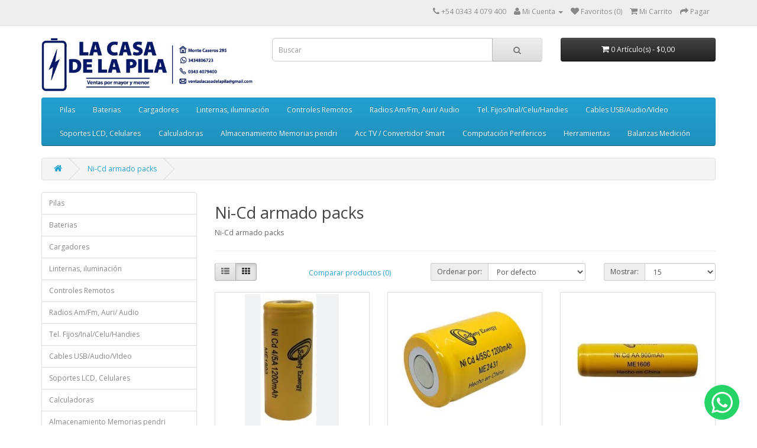

--- FILE ---
content_type: text/html; charset=utf-8
request_url: https://www.lacasadelapila.com.ar/index.php?route=product/category&path=137_139
body_size: 4685
content:
<!DOCTYPE html>
<!--[if IE]><![endif]-->
<!--[if IE 8 ]><html dir="ltr" lang="es" class="ie8"><![endif]-->
<!--[if IE 9 ]><html dir="ltr" lang="es" class="ie9"><![endif]-->
<!--[if (gt IE 9)|!(IE)]><!-->
<html dir="ltr" lang="es">
<!--<![endif]-->
<head>
<meta charset="UTF-8" />
<meta name="viewport" content="width=device-width, initial-scale=1">
<meta http-equiv="X-UA-Compatible" content="IE=edge">
<title>Ni-Cd armado packs</title>
<base href="https://www.lacasadelapila.com.ar/" />
<meta name="description" content="Ni-Cd armado packs" />
<meta name="keywords" content= "Ni-Cd armado packs" />
<script src="catalog/view/javascript/jquery/jquery-2.1.1.min.js" type="text/javascript"></script>
<link href="catalog/view/javascript/bootstrap/css/bootstrap.min.css" rel="stylesheet" media="screen" />
<script src="catalog/view/javascript/bootstrap/js/bootstrap.min.js" type="text/javascript"></script>
<link href="catalog/view/javascript/font-awesome/css/font-awesome.min.css" rel="stylesheet" type="text/css" />
<link href="//fonts.googleapis.com/css?family=Open+Sans:400,400i,300,700" rel="stylesheet" type="text/css" />
<link href="catalog/view/theme/default/stylesheet/stylesheet.css" rel="stylesheet">
<link href="catalog/view/javascript/jquery/owl-carousel/owl.carousel.css" type="text/css" rel="stylesheet" media="screen" />
<link href="catalog/view/javascript/jquery/owl-carousel/owl.transitions.css" type="text/css" rel="stylesheet" media="screen" />
<script src="catalog/view/javascript/common.js" type="text/javascript"></script>
<link href="https://www.lacasadelapila.com.ar/index.php?route=product/category&amp;path=139" rel="canonical" />
<link href="https://www.lacasadelapila.com.ar/image/catalog/cart.png" rel="icon" />
<script src="catalog/view/javascript/jquery/owl-carousel/owl.carousel.min.js" type="text/javascript"></script>
</head>
<body class="product-category-137_139">
<nav id="top">
  <div class="container">
            <div id="top-links" class="nav pull-right">
      <ul class="list-inline">
        <li><a href="https://www.lacasadelapila.com.ar/index.php?route=information/contact"><i class="fa fa-phone"></i></a> <span class="hidden-xs hidden-sm hidden-md">+54 0343 4 079 400</span></li>
        <li class="dropdown"><a href="https://www.lacasadelapila.com.ar/index.php?route=account/account" title="Mi Cuenta" class="dropdown-toggle" data-toggle="dropdown"><i class="fa fa-user"></i> <span class="hidden-xs hidden-sm hidden-md">Mi Cuenta</span> <span class="caret"></span></a>
          <ul class="dropdown-menu dropdown-menu-right">
                        <li><a href="https://www.lacasadelapila.com.ar/index.php?route=account/register">Registrarse</a></li>
            <li><a href="https://www.lacasadelapila.com.ar/index.php?route=account/login">Acceder</a></li>
                      </ul>
        </li>
        <li><a href="https://www.lacasadelapila.com.ar/index.php?route=account/wishlist" id="wishlist-total" title="Favoritos (0)"><i class="fa fa-heart"></i> <span class="hidden-xs hidden-sm hidden-md">Favoritos (0)</span></a></li>
        <li><a href="https://www.lacasadelapila.com.ar/index.php?route=checkout/cart" title="Mi Carrito"><i class="fa fa-shopping-cart"></i> <span class="hidden-xs hidden-sm hidden-md">Mi Carrito</span></a></li>
        <li><a href="https://www.lacasadelapila.com.ar/index.php?route=checkout/checkout" title="Pagar"><i class="fa fa-share"></i> <span class="hidden-xs hidden-sm hidden-md">Pagar</span></a></li>
      </ul>
    </div>
  </div>
</nav>
<header>
  <div class="container">
    <div class="row">
      <div class="col-sm-4">
        <div id="logo">
                    <a href="https://www.lacasadelapila.com.ar/index.php?route=common/home"><img src="https://www.lacasadelapila.com.ar/image/catalog/cabecera web Casa de la Pila_Mesa de trabajo 1.jpg" title="La casa de la pila" alt="La casa de la pila" class="img-responsive" /></a>
                  </div>
      </div>
      <div class="col-sm-5"><div id="search" class="input-group">
  <input type="text" name="search" value="" placeholder="Buscar" class="form-control input-lg" />
  <span class="input-group-btn">
    <button type="button" class="btn btn-default btn-lg"><i class="fa fa-search"></i></button>
  </span>
</div>      </div>
      <div class="col-sm-3"><div id="cart" class="btn-group btn-block">
  <button type="button" data-toggle="dropdown" data-loading-text="Cargando..." class="btn btn-inverse btn-block btn-lg dropdown-toggle"><i class="fa fa-shopping-cart"></i> <span id="cart-total">0 Art&iacute;culo(s) - $0,00</span></button>
  <ul class="dropdown-menu pull-right">
        <li>
      <p class="text-center">¡Su Carrito est&aacute; vac&iacute;o!</p>
    </li>
      </ul>
</div>
</div>
    </div>
  </div>
</header>
<div class="container">
  <nav id="menu" class="navbar">
    <div class="navbar-header"><span id="category" class="visible-xs">Menú</span>
      <button type="button" class="btn btn-navbar navbar-toggle" data-toggle="collapse" data-target=".navbar-ex1-collapse"><i class="fa fa-bars"></i></button>
    </div>
    <div class="collapse navbar-collapse navbar-ex1-collapse">
      <ul class="nav navbar-nav">
                        <li class="dropdown"><a href="https://www.lacasadelapila.com.ar/index.php?route=product/category&amp;path=303" class="dropdown-toggle" data-toggle="dropdown">Pilas</a>
          <div class="dropdown-menu">
            <div class="dropdown-inner">
                            <ul class="list-unstyled">
                                <li><a href="https://www.lacasadelapila.com.ar/index.php?route=product/category&amp;path=303_127">Pilas NO recargables</a></li>
                                <li><a href="https://www.lacasadelapila.com.ar/index.php?route=product/category&amp;path=303_93">Pilas Recargables</a></li>
                              </ul>
                          </div>
            <a href="https://www.lacasadelapila.com.ar/index.php?route=product/category&amp;path=303" class="see-all">Ver Todo Pilas</a> </div>
        </li>
                                <li class="dropdown"><a href="https://www.lacasadelapila.com.ar/index.php?route=product/category&amp;path=304" class="dropdown-toggle" data-toggle="dropdown">Baterias</a>
          <div class="dropdown-menu">
            <div class="dropdown-inner">
                            <ul class="list-unstyled">
                                <li><a href="https://www.lacasadelapila.com.ar/index.php?route=product/category&amp;path=304_1">Baterías Notebooks</a></li>
                                <li><a href="https://www.lacasadelapila.com.ar/index.php?route=product/category&amp;path=304_51">Baterías Foto y Video</a></li>
                                <li><a href="https://www.lacasadelapila.com.ar/index.php?route=product/category&amp;path=304_109">Baterías Celulares</a></li>
                                <li><a href="https://www.lacasadelapila.com.ar/index.php?route=product/category&amp;path=304_83">Baterías de Gel Acumuladores</a></li>
                                <li><a href="https://www.lacasadelapila.com.ar/index.php?route=product/category&amp;path=304_125">Baterías GPS y Play Station </a></li>
                                <li><a href="https://www.lacasadelapila.com.ar/index.php?route=product/category&amp;path=304_141">Baterías Tablet/ Litio Polimer</a></li>
                                <li><a href="https://www.lacasadelapila.com.ar/index.php?route=product/category&amp;path=304_179">Baterías Tel Inalambricos</a></li>
                                <li><a href="https://www.lacasadelapila.com.ar/index.php?route=product/category&amp;path=304_289">Baterías Parlante Inalámbrico</a></li>
                                <li><a href="https://www.lacasadelapila.com.ar/index.php?route=product/category&amp;path=304_202">Baterías Handies</a></li>
                              </ul>
                          </div>
            <a href="https://www.lacasadelapila.com.ar/index.php?route=product/category&amp;path=304" class="see-all">Ver Todo Baterias</a> </div>
        </li>
                                <li class="dropdown"><a href="https://www.lacasadelapila.com.ar/index.php?route=product/category&amp;path=305" class="dropdown-toggle" data-toggle="dropdown">Cargadores</a>
          <div class="dropdown-menu">
            <div class="dropdown-inner">
                            <ul class="list-unstyled">
                                <li><a href="https://www.lacasadelapila.com.ar/index.php?route=product/category&amp;path=305_21">Cargadores Notebook Genéricos</a></li>
                                <li><a href="https://www.lacasadelapila.com.ar/index.php?route=product/category&amp;path=305_201">Cargador bat Foto y Video</a></li>
                                <li><a href="https://www.lacasadelapila.com.ar/index.php?route=product/category&amp;path=305_192">Celulares y cables usb cel</a></li>
                                <li><a href="https://www.lacasadelapila.com.ar/index.php?route=product/category&amp;path=305_227">Cargador Bat Gel Acumuladores</a></li>
                                <li><a href="https://www.lacasadelapila.com.ar/index.php?route=product/category&amp;path=305_118">Cargadores Fuentes Switching</a></li>
                                <li><a href="https://www.lacasadelapila.com.ar/index.php?route=product/category&amp;path=305_190">Monitores LCD/LED</a></li>
                              </ul>
                          </div>
            <a href="https://www.lacasadelapila.com.ar/index.php?route=product/category&amp;path=305" class="see-all">Ver Todo Cargadores</a> </div>
        </li>
                                <li><a href="https://www.lacasadelapila.com.ar/index.php?route=product/category&amp;path=63">Linternas, iluminación</a></li>
                                <li class="dropdown"><a href="https://www.lacasadelapila.com.ar/index.php?route=product/category&amp;path=87" class="dropdown-toggle" data-toggle="dropdown">Controles Remotos</a>
          <div class="dropdown-menu">
            <div class="dropdown-inner">
                            <ul class="list-unstyled">
                                <li><a href="https://www.lacasadelapila.com.ar/index.php?route=product/category&amp;path=87_88">Control TV común</a></li>
                                <li><a href="https://www.lacasadelapila.com.ar/index.php?route=product/category&amp;path=87_92">Control LCD Smart</a></li>
                                <li><a href="https://www.lacasadelapila.com.ar/index.php?route=product/category&amp;path=87_307">Control Comando VOZ</a></li>
                                <li><a href="https://www.lacasadelapila.com.ar/index.php?route=product/category&amp;path=87_90">Control DirecTV</a></li>
                                <li><a href="https://www.lacasadelapila.com.ar/index.php?route=product/category&amp;path=87_91">Controles Aire Acondicionado</a></li>
                                <li><a href="https://www.lacasadelapila.com.ar/index.php?route=product/category&amp;path=87_135">Sintonizadores</a></li>
                                <li><a href="https://www.lacasadelapila.com.ar/index.php?route=product/category&amp;path=87_136">Universales TV/LCD/AIRE</a></li>
                                <li><a href="https://www.lacasadelapila.com.ar/index.php?route=product/category&amp;path=87_189">Organizador de Remotos</a></li>
                                <li><a href="https://www.lacasadelapila.com.ar/index.php?route=product/category&amp;path=87_220">Home y Blu Ray</a></li>
                                <li><a href="https://www.lacasadelapila.com.ar/index.php?route=product/category&amp;path=87_244">Audio Auto estereos</a></li>
                                <li><a href="https://www.lacasadelapila.com.ar/index.php?route=product/category&amp;path=87_266">PORTONES</a></li>
                                <li><a href="https://www.lacasadelapila.com.ar/index.php?route=product/category&amp;path=87_270">Control DVD</a></li>
                                <li><a href="https://www.lacasadelapila.com.ar/index.php?route=product/category&amp;path=87_277">Fundas y soportes</a></li>
                              </ul>
                          </div>
            <a href="https://www.lacasadelapila.com.ar/index.php?route=product/category&amp;path=87" class="see-all">Ver Todo Controles Remotos</a> </div>
        </li>
                                <li><a href="https://www.lacasadelapila.com.ar/index.php?route=product/category&amp;path=61">Radios Am/Fm, Auri/ Audio</a></li>
                                <li><a href="https://www.lacasadelapila.com.ar/index.php?route=product/category&amp;path=69">Tel. Fijos/Inal/Celu/Handies</a></li>
                                <li><a href="https://www.lacasadelapila.com.ar/index.php?route=product/category&amp;path=306">Cables USB/Audio/VIdeo</a></li>
                                <li><a href="https://www.lacasadelapila.com.ar/index.php?route=product/category&amp;path=62">Soportes LCD, Celulares</a></li>
                                <li><a href="https://www.lacasadelapila.com.ar/index.php?route=product/category&amp;path=80">Calculadoras</a></li>
                                <li><a href="https://www.lacasadelapila.com.ar/index.php?route=product/category&amp;path=286">Almacenamiento Memorias pendri</a></li>
                                <li><a href="https://www.lacasadelapila.com.ar/index.php?route=product/category&amp;path=294">Acc TV / Convertidor Smart</a></li>
                                <li><a href="https://www.lacasadelapila.com.ar/index.php?route=product/category&amp;path=282">Computación Perifericos</a></li>
                                <li><a href="https://www.lacasadelapila.com.ar/index.php?route=product/category&amp;path=285">Herramientas</a></li>
                                <li><a href="https://www.lacasadelapila.com.ar/index.php?route=product/category&amp;path=292">Balanzas Medición</a></li>
                      </ul>
    </div>
  </nav>
</div>
<div class="container">
  <ul class="breadcrumb">
        <li><a href="https://www.lacasadelapila.com.ar/index.php?route=common/home"><i class="fa fa-home"></i></a></li>
        <li><a href="https://www.lacasadelapila.com.ar/index.php?route=product/category&amp;path=137_139">Ni-Cd armado packs</a></li>
      </ul>
  <div class="row"><aside id="column-left" class="col-sm-3 hidden-xs">
    <div class="list-group">
      <a href="https://www.lacasadelapila.com.ar/index.php?route=product/category&amp;path=303" class="list-group-item">Pilas</a>
        <a href="https://www.lacasadelapila.com.ar/index.php?route=product/category&amp;path=304" class="list-group-item">Baterias</a>
        <a href="https://www.lacasadelapila.com.ar/index.php?route=product/category&amp;path=305" class="list-group-item">Cargadores</a>
        <a href="https://www.lacasadelapila.com.ar/index.php?route=product/category&amp;path=63" class="list-group-item">Linternas, iluminación</a>
        <a href="https://www.lacasadelapila.com.ar/index.php?route=product/category&amp;path=87" class="list-group-item">Controles Remotos</a>
        <a href="https://www.lacasadelapila.com.ar/index.php?route=product/category&amp;path=61" class="list-group-item">Radios Am/Fm, Auri/ Audio</a>
        <a href="https://www.lacasadelapila.com.ar/index.php?route=product/category&amp;path=69" class="list-group-item">Tel. Fijos/Inal/Celu/Handies</a>
        <a href="https://www.lacasadelapila.com.ar/index.php?route=product/category&amp;path=306" class="list-group-item">Cables USB/Audio/VIdeo</a>
        <a href="https://www.lacasadelapila.com.ar/index.php?route=product/category&amp;path=62" class="list-group-item">Soportes LCD, Celulares</a>
        <a href="https://www.lacasadelapila.com.ar/index.php?route=product/category&amp;path=80" class="list-group-item">Calculadoras</a>
        <a href="https://www.lacasadelapila.com.ar/index.php?route=product/category&amp;path=286" class="list-group-item">Almacenamiento Memorias pendri</a>
        <a href="https://www.lacasadelapila.com.ar/index.php?route=product/category&amp;path=294" class="list-group-item">Acc TV / Convertidor Smart</a>
        <a href="https://www.lacasadelapila.com.ar/index.php?route=product/category&amp;path=120" class="list-group-item">Timbres y Anunciadores</a>
        <a href="https://www.lacasadelapila.com.ar/index.php?route=product/category&amp;path=282" class="list-group-item">Computación Perifericos</a>
        <a href="https://www.lacasadelapila.com.ar/index.php?route=product/category&amp;path=285" class="list-group-item">Herramientas</a>
        <a href="https://www.lacasadelapila.com.ar/index.php?route=product/category&amp;path=292" class="list-group-item">Balanzas Medición</a>
        <a href="https://www.lacasadelapila.com.ar/index.php?route=product/category&amp;path=124" class="list-group-item">Publicidad</a>
    </div>
    <div id="banner0" class="owl-carousel">
  </div>
<script type="text/javascript"><!--
$('#banner0').owlCarousel({
	items: 6,
	autoPlay: 3000,
	singleItem: true,
	navigation: false,
	pagination: false,
	transitionStyle: 'fade'
});
--></script>
  </aside>
                <div id="content" class="col-sm-9">      <h2>Ni-Cd armado packs</h2>
            <div class="row">
                        <div class="col-sm-10">Ni-Cd armado packs</div>
              </div>
      <hr>
                        <div class="row">
        <div class="col-md-2 col-sm-6 hidden-xs">
          <div class="btn-group btn-group-sm">
            <button type="button" id="list-view" class="btn btn-default" data-toggle="tooltip" title="Lista"><i class="fa fa-th-list"></i></button>
            <button type="button" id="grid-view" class="btn btn-default" data-toggle="tooltip" title="Cuadrícula"><i class="fa fa-th"></i></button>
          </div>
        </div>
        <div class="col-md-3 col-sm-6">
          <div class="form-group">
            <a href="https://www.lacasadelapila.com.ar/index.php?route=product/compare" id="compare-total" class="btn btn-link">Comparar productos (0)</a>
          </div>
        </div>
        <div class="col-md-4 col-xs-6">
          <div class="form-group input-group input-group-sm">
            <label class="input-group-addon" for="input-sort">Ordenar por:</label>
            <select id="input-sort" class="form-control" onchange="location = this.value;">
                                          <option value="https://www.lacasadelapila.com.ar/index.php?route=product/category&amp;path=137_139&amp;sort=p.sort_order&amp;order=ASC" selected="selected">Por defecto</option>
                                                        <option value="https://www.lacasadelapila.com.ar/index.php?route=product/category&amp;path=137_139&amp;sort=pd.name&amp;order=ASC">Nombre (A - Z)</option>
                                                        <option value="https://www.lacasadelapila.com.ar/index.php?route=product/category&amp;path=137_139&amp;sort=pd.name&amp;order=DESC">Nombre (Z - A)</option>
                                                        <option value="https://www.lacasadelapila.com.ar/index.php?route=product/category&amp;path=137_139&amp;sort=p.price&amp;order=ASC">Precio (Menor &gt; Mayor)</option>
                                                        <option value="https://www.lacasadelapila.com.ar/index.php?route=product/category&amp;path=137_139&amp;sort=p.price&amp;order=DESC">Precio (Mayor &gt; Menor)</option>
                                                        <option value="https://www.lacasadelapila.com.ar/index.php?route=product/category&amp;path=137_139&amp;sort=rating&amp;order=DESC">Valoración (Más alta)</option>
                                                        <option value="https://www.lacasadelapila.com.ar/index.php?route=product/category&amp;path=137_139&amp;sort=rating&amp;order=ASC">Valoración (Más baja)</option>
                                                        <option value="https://www.lacasadelapila.com.ar/index.php?route=product/category&amp;path=137_139&amp;sort=p.model&amp;order=ASC">Ref. Modelo (A - Z)</option>
                                                        <option value="https://www.lacasadelapila.com.ar/index.php?route=product/category&amp;path=137_139&amp;sort=p.model&amp;order=DESC">Ref. Modelo (Z - A)</option>
                                        </select>
          </div>
        </div>
        <div class="col-md-3 col-xs-6">
          <div class="form-group input-group input-group-sm">
            <label class="input-group-addon" for="input-limit">Mostrar:</label>
            <select id="input-limit" class="form-control" onchange="location = this.value;">
                                          <option value="https://www.lacasadelapila.com.ar/index.php?route=product/category&amp;path=137_139&amp;limit=15" selected="selected">15</option>
                                                        <option value="https://www.lacasadelapila.com.ar/index.php?route=product/category&amp;path=137_139&amp;limit=25">25</option>
                                                        <option value="https://www.lacasadelapila.com.ar/index.php?route=product/category&amp;path=137_139&amp;limit=50">50</option>
                                                        <option value="https://www.lacasadelapila.com.ar/index.php?route=product/category&amp;path=137_139&amp;limit=75">75</option>
                                                        <option value="https://www.lacasadelapila.com.ar/index.php?route=product/category&amp;path=137_139&amp;limit=100">100</option>
                                        </select>
          </div>
        </div>
      </div>
      <div class="row">
                <div class="product-layout product-list col-xs-12">
          <div class="product-thumb">
            <div class="image"><a href="https://www.lacasadelapila.com.ar/index.php?route=product/product&amp;path=137_139&amp;product_id=2574"><img src="https://www.lacasadelapila.com.ar/image/cache/data/saf45a-228x228.jpg" alt="4/5ASAF1200 PILA CILIND.4/5AF 1,2V 1200MA CADMIO" title="4/5ASAF1200 PILA CILIND.4/5AF 1,2V 1200MA CADMIO" class="img-responsive" /></a></div>
            <div>
              <div class="caption">
                <h4><a href="https://www.lacasadelapila.com.ar/index.php?route=product/product&amp;path=137_139&amp;product_id=2574">4/5ASAF1200 PILA CILIND.4/5AF 1,2V 1200MA CADMIO</a></h4>
                <p>..</p>
                                <p class="price">
                                    <b>$6.702,67</b>
                                                    </p>
                                              </div>
              <div class="button-group">
                <button type="button" onclick="cart.add('2574', '1');"><i class="fa fa-shopping-cart"></i> <span class="hidden-xs hidden-sm hidden-md">Comprar</span></button>
                <button type="button" data-toggle="tooltip" title="Favoritos" onclick="wishlist.add('2574');"><i class="fa fa-heart"></i></button>
                <button type="button" data-toggle="tooltip" title="Comparar este producto" onclick="compare.add('2574');"><i class="fa fa-exchange"></i></button>
              </div>
            </div>
          </div>
        </div>
                <div class="product-layout product-list col-xs-12">
          <div class="product-thumb">
            <div class="image"><a href="https://www.lacasadelapila.com.ar/index.php?route=product/product&amp;path=137_139&amp;product_id=1998"><img src="https://www.lacasadelapila.com.ar/image/cache/data/saf45sc1200-228x228.jpg" alt="4/5SCSAF PILA CILIND.FLAT 4/5SC1,2V 1200MA NI-CD" title="4/5SCSAF PILA CILIND.FLAT 4/5SC1,2V 1200MA NI-CD" class="img-responsive" /></a></div>
            <div>
              <div class="caption">
                <h4><a href="https://www.lacasadelapila.com.ar/index.php?route=product/product&amp;path=137_139&amp;product_id=1998">4/5SCSAF PILA CILIND.FLAT 4/5SC1,2V 1200MA NI-CD</a></h4>
                <p>..</p>
                                <p class="price">
                                    <b>$7.200,06</b>
                                                    </p>
                                              </div>
              <div class="button-group">
                <button type="button" onclick="cart.add('1998', '1');"><i class="fa fa-shopping-cart"></i> <span class="hidden-xs hidden-sm hidden-md">Comprar</span></button>
                <button type="button" data-toggle="tooltip" title="Favoritos" onclick="wishlist.add('1998');"><i class="fa fa-heart"></i></button>
                <button type="button" data-toggle="tooltip" title="Comparar este producto" onclick="compare.add('1998');"><i class="fa fa-exchange"></i></button>
              </div>
            </div>
          </div>
        </div>
                <div class="product-layout product-list col-xs-12">
          <div class="product-thumb">
            <div class="image"><a href="https://www.lacasadelapila.com.ar/index.php?route=product/product&amp;path=137_139&amp;product_id=733"><img src="https://www.lacasadelapila.com.ar/image/cache/data/aasaf900-228x228.jpg" alt="SAFAA900 PILA CILIND.C/TETON AA 1,2V 900MA NI-CD" title="SAFAA900 PILA CILIND.C/TETON AA 1,2V 900MA NI-CD" class="img-responsive" /></a></div>
            <div>
              <div class="caption">
                <h4><a href="https://www.lacasadelapila.com.ar/index.php?route=product/product&amp;path=137_139&amp;product_id=733">SAFAA900 PILA CILIND.C/TETON AA 1,2V 900MA NI-CD</a></h4>
                <p>..</p>
                                <p class="price">
                                    <b>$5.447,17</b>
                                                    </p>
                                              </div>
              <div class="button-group">
                <button type="button" onclick="cart.add('733', '1');"><i class="fa fa-shopping-cart"></i> <span class="hidden-xs hidden-sm hidden-md">Comprar</span></button>
                <button type="button" data-toggle="tooltip" title="Favoritos" onclick="wishlist.add('733');"><i class="fa fa-heart"></i></button>
                <button type="button" data-toggle="tooltip" title="Comparar este producto" onclick="compare.add('733');"><i class="fa fa-exchange"></i></button>
              </div>
            </div>
          </div>
        </div>
                <div class="product-layout product-list col-xs-12">
          <div class="product-thumb">
            <div class="image"><a href="https://www.lacasadelapila.com.ar/index.php?route=product/product&amp;path=137_139&amp;product_id=1991"><img src="https://www.lacasadelapila.com.ar/image/cache/data/c2500saf-228x228.jpg" alt="SAFC2500 PILA CILIND.FLAT C 1,2V 2500MA NI-CD" title="SAFC2500 PILA CILIND.FLAT C 1,2V 2500MA NI-CD" class="img-responsive" /></a></div>
            <div>
              <div class="caption">
                <h4><a href="https://www.lacasadelapila.com.ar/index.php?route=product/product&amp;path=137_139&amp;product_id=1991">SAFC2500 PILA CILIND.FLAT C 1,2V 2500MA NI-CD</a></h4>
                <p>..</p>
                                <p class="price">
                                    <b>$9.450,04</b>
                                                    </p>
                                              </div>
              <div class="button-group">
                <button type="button" onclick="cart.add('1991', '1');"><i class="fa fa-shopping-cart"></i> <span class="hidden-xs hidden-sm hidden-md">Comprar</span></button>
                <button type="button" data-toggle="tooltip" title="Favoritos" onclick="wishlist.add('1991');"><i class="fa fa-heart"></i></button>
                <button type="button" data-toggle="tooltip" title="Comparar este producto" onclick="compare.add('1991');"><i class="fa fa-exchange"></i></button>
              </div>
            </div>
          </div>
        </div>
                <div class="product-layout product-list col-xs-12">
          <div class="product-thumb">
            <div class="image"><a href="https://www.lacasadelapila.com.ar/index.php?route=product/product&amp;path=137_139&amp;product_id=1997"><img src="https://www.lacasadelapila.com.ar/image/cache/data/sc1800saf-228x228.jpg" alt="SC1800SAF PILA CILIND.C/TETON SC  1,2V 1800MA NI-CD" title="SC1800SAF PILA CILIND.C/TETON SC  1,2V 1800MA NI-CD" class="img-responsive" /></a></div>
            <div>
              <div class="caption">
                <h4><a href="https://www.lacasadelapila.com.ar/index.php?route=product/product&amp;path=137_139&amp;product_id=1997">SC1800SAF PILA CILIND.C/TETON SC  1,2V 1800MA NI-CD</a></h4>
                <p>..</p>
                                <p class="price">
                                    <b>$5.687,88</b>
                                                    </p>
                                              </div>
              <div class="button-group">
                <button type="button" onclick="cart.add('1997', '1');"><i class="fa fa-shopping-cart"></i> <span class="hidden-xs hidden-sm hidden-md">Comprar</span></button>
                <button type="button" data-toggle="tooltip" title="Favoritos" onclick="wishlist.add('1997');"><i class="fa fa-heart"></i></button>
                <button type="button" data-toggle="tooltip" title="Comparar este producto" onclick="compare.add('1997');"><i class="fa fa-exchange"></i></button>
              </div>
            </div>
          </div>
        </div>
              </div>
      <div class="row">
        <div class="col-sm-6 text-left"></div>
        <div class="col-sm-6 text-right">Mostrando 1 a 5 de 5 (1 Páginas)</div>
      </div>
                  </div>
    </div>
</div>
<footer>
  <div class="container">
    <div class="row">
            <div class="col-sm-3">
        <h5>Información</h5>
        <ul class="list-unstyled">
                    <li><a href="https://www.lacasadelapila.com.ar/index.php?route=information/information&amp;information_id=4">Acerca nuestro</a></li>
                    <li><a href="https://www.lacasadelapila.com.ar/index.php?route=information/information&amp;information_id=6">Información de envíos</a></li>
                    <li><a href="https://www.lacasadelapila.com.ar/index.php?route=information/information&amp;information_id=3">Políticas de privacidad</a></li>
                    <li><a href="https://www.lacasadelapila.com.ar/index.php?route=information/information&amp;information_id=5">Términos &amp; Condiciones</a></li>
                  </ul>
      </div>
            <div class="col-sm-3">
        <h5>Atención al cliente</h5>
        <ul class="list-unstyled">
          <li><a href="https://www.lacasadelapila.com.ar/index.php?route=information/contact">Contacto</a></li>
          <!--<li><a href="https://www.lacasadelapila.com.ar/index.php?route=account/return/add">Devoluciones</a></li>-->
          <li><a href="https://www.lacasadelapila.com.ar/index.php?route=information/sitemap">SiteMap</a></li>
        </ul>
      </div>
      <div class="col-sm-3">
        <h5>Extras</h5>
        <ul class="list-unstyled">
          <li><a href="https://www.lacasadelapila.com.ar/index.php?route=product/manufacturer">Marcas</a></li>
          <!--<li><a href="https://www.lacasadelapila.com.ar/index.php?route=account/voucher">Vales Regalo</a></li>-->
          <!--<li><a href="https://www.lacasadelapila.com.ar/index.php?route=affiliate/account">Afiliados</a></li>-->
          <li><a href="https://www.lacasadelapila.com.ar/index.php?route=product/special">Ofertas</a></li>
        </ul>
      </div>
      <div class="col-sm-3">
        <h5>Su cuenta</h5>
        <ul class="list-unstyled">
          <li><a href="https://www.lacasadelapila.com.ar/index.php?route=account/account">Su cuenta</a></li>
          <!--<li><a href="https://www.lacasadelapila.com.ar/index.php?route=account/order">Historial de pedidos</a></li>-->
          <li><a href="https://www.lacasadelapila.com.ar/index.php?route=account/wishlist">Favoritos</a></li>
          <!--<li><a href="https://www.lacasadelapila.com.ar/index.php?route=account/newsletter">Boletín de noticias</a></li>-->
        </ul>
      </div>
    </div>
    <hr>
    <p>Customizado por <a href="http://www.iplusdsoftware.com.ar">I+D Software Engineering - EcStore</a><br /> La casa de la pila &copy; 2026</p>
  </div>
</footer>

<!--
OpenCart is open source software and you are free to remove the powered by OpenCart if you want, but its generally accepted practise to make a small donation.
Please donate via PayPal to donate@opencart.com
//-->

<!-- Theme created by Welford Media for OpenCart 2.0 www.welfordmedia.co.uk -->


<a href="https://web.whatsapp.com/send?phone=5493434806723&text=" class="whats_box hide-on-phone" target="_blank">
<img alt="Whatsapp" src="image/catalog/icon-whats.png"  class="whats_img"/> </a>
<a href="https://api.whatsapp.com/send?phone=5493434806723&text=" class="whats_box hide-on-dk" target="_blank">
<img alt="Whatsapp" src="image/catalog/icon-whats.png"  class="whats_img"/> </a>

<style>
.whats_box{
    position: fixed;
    bottom: 0;
    right: 20px;
}

.whats_img{
    border: none;
    padding: 10px 10px 10px 10px;
}

@media (min-width: 768px) {
  
.hide-on-dk{display:none;}
  
}

@media only screen and (max-width: 760px) {
  .hide-on-phone {display: none !important; }
}

@media only screen and (min-width: 760px) and (max-width: 1024px) {
  .hide-on-tablet {display: none !important; } 
}

</style>
            
</body></html>